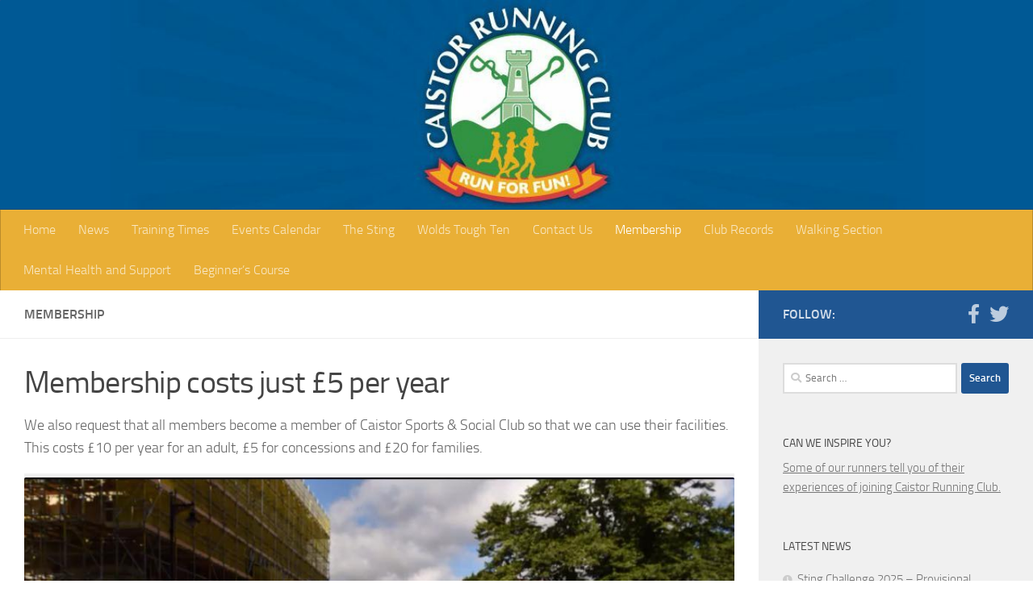

--- FILE ---
content_type: text/html; charset=UTF-8
request_url: https://caistorrunningclub.com/membership/
body_size: 13958
content:
<!DOCTYPE html>
<html class="no-js" lang="en-GB">
<head>
  <meta charset="UTF-8">
  <meta name="viewport" content="width=device-width, initial-scale=1.0">
  <link rel="profile" href="https://gmpg.org/xfn/11" />
  <link rel="pingback" href="https://caistorrunningclub.com/xmlrpc.php">

  <title>Membership &#8211; Caistor Running Club</title>
<meta name='robots' content='max-image-preview:large' />
	<style>img:is([sizes="auto" i], [sizes^="auto," i]) { contain-intrinsic-size: 3000px 1500px }</style>
	<script>document.documentElement.className = document.documentElement.className.replace("no-js","js");</script>
<link rel="alternate" type="application/rss+xml" title="Caistor Running Club &raquo; Feed" href="https://caistorrunningclub.com/feed/" />
<link rel="alternate" type="application/rss+xml" title="Caistor Running Club &raquo; Comments Feed" href="https://caistorrunningclub.com/comments/feed/" />
<script>
window._wpemojiSettings = {"baseUrl":"https:\/\/s.w.org\/images\/core\/emoji\/15.0.3\/72x72\/","ext":".png","svgUrl":"https:\/\/s.w.org\/images\/core\/emoji\/15.0.3\/svg\/","svgExt":".svg","source":{"concatemoji":"https:\/\/caistorrunningclub.com\/wp-includes\/js\/wp-emoji-release.min.js?ver=6.7.4"}};
/*! This file is auto-generated */
!function(i,n){var o,s,e;function c(e){try{var t={supportTests:e,timestamp:(new Date).valueOf()};sessionStorage.setItem(o,JSON.stringify(t))}catch(e){}}function p(e,t,n){e.clearRect(0,0,e.canvas.width,e.canvas.height),e.fillText(t,0,0);var t=new Uint32Array(e.getImageData(0,0,e.canvas.width,e.canvas.height).data),r=(e.clearRect(0,0,e.canvas.width,e.canvas.height),e.fillText(n,0,0),new Uint32Array(e.getImageData(0,0,e.canvas.width,e.canvas.height).data));return t.every(function(e,t){return e===r[t]})}function u(e,t,n){switch(t){case"flag":return n(e,"\ud83c\udff3\ufe0f\u200d\u26a7\ufe0f","\ud83c\udff3\ufe0f\u200b\u26a7\ufe0f")?!1:!n(e,"\ud83c\uddfa\ud83c\uddf3","\ud83c\uddfa\u200b\ud83c\uddf3")&&!n(e,"\ud83c\udff4\udb40\udc67\udb40\udc62\udb40\udc65\udb40\udc6e\udb40\udc67\udb40\udc7f","\ud83c\udff4\u200b\udb40\udc67\u200b\udb40\udc62\u200b\udb40\udc65\u200b\udb40\udc6e\u200b\udb40\udc67\u200b\udb40\udc7f");case"emoji":return!n(e,"\ud83d\udc26\u200d\u2b1b","\ud83d\udc26\u200b\u2b1b")}return!1}function f(e,t,n){var r="undefined"!=typeof WorkerGlobalScope&&self instanceof WorkerGlobalScope?new OffscreenCanvas(300,150):i.createElement("canvas"),a=r.getContext("2d",{willReadFrequently:!0}),o=(a.textBaseline="top",a.font="600 32px Arial",{});return e.forEach(function(e){o[e]=t(a,e,n)}),o}function t(e){var t=i.createElement("script");t.src=e,t.defer=!0,i.head.appendChild(t)}"undefined"!=typeof Promise&&(o="wpEmojiSettingsSupports",s=["flag","emoji"],n.supports={everything:!0,everythingExceptFlag:!0},e=new Promise(function(e){i.addEventListener("DOMContentLoaded",e,{once:!0})}),new Promise(function(t){var n=function(){try{var e=JSON.parse(sessionStorage.getItem(o));if("object"==typeof e&&"number"==typeof e.timestamp&&(new Date).valueOf()<e.timestamp+604800&&"object"==typeof e.supportTests)return e.supportTests}catch(e){}return null}();if(!n){if("undefined"!=typeof Worker&&"undefined"!=typeof OffscreenCanvas&&"undefined"!=typeof URL&&URL.createObjectURL&&"undefined"!=typeof Blob)try{var e="postMessage("+f.toString()+"("+[JSON.stringify(s),u.toString(),p.toString()].join(",")+"));",r=new Blob([e],{type:"text/javascript"}),a=new Worker(URL.createObjectURL(r),{name:"wpTestEmojiSupports"});return void(a.onmessage=function(e){c(n=e.data),a.terminate(),t(n)})}catch(e){}c(n=f(s,u,p))}t(n)}).then(function(e){for(var t in e)n.supports[t]=e[t],n.supports.everything=n.supports.everything&&n.supports[t],"flag"!==t&&(n.supports.everythingExceptFlag=n.supports.everythingExceptFlag&&n.supports[t]);n.supports.everythingExceptFlag=n.supports.everythingExceptFlag&&!n.supports.flag,n.DOMReady=!1,n.readyCallback=function(){n.DOMReady=!0}}).then(function(){return e}).then(function(){var e;n.supports.everything||(n.readyCallback(),(e=n.source||{}).concatemoji?t(e.concatemoji):e.wpemoji&&e.twemoji&&(t(e.twemoji),t(e.wpemoji)))}))}((window,document),window._wpemojiSettings);
</script>
<style id='wp-emoji-styles-inline-css'>

	img.wp-smiley, img.emoji {
		display: inline !important;
		border: none !important;
		box-shadow: none !important;
		height: 1em !important;
		width: 1em !important;
		margin: 0 0.07em !important;
		vertical-align: -0.1em !important;
		background: none !important;
		padding: 0 !important;
	}
</style>
<link rel='stylesheet' id='wp-block-library-css' href='https://caistorrunningclub.com/wp-includes/css/dist/block-library/style.min.css?ver=6.7.4' media='all' />
<style id='classic-theme-styles-inline-css'>
/*! This file is auto-generated */
.wp-block-button__link{color:#fff;background-color:#32373c;border-radius:9999px;box-shadow:none;text-decoration:none;padding:calc(.667em + 2px) calc(1.333em + 2px);font-size:1.125em}.wp-block-file__button{background:#32373c;color:#fff;text-decoration:none}
</style>
<style id='global-styles-inline-css'>
:root{--wp--preset--aspect-ratio--square: 1;--wp--preset--aspect-ratio--4-3: 4/3;--wp--preset--aspect-ratio--3-4: 3/4;--wp--preset--aspect-ratio--3-2: 3/2;--wp--preset--aspect-ratio--2-3: 2/3;--wp--preset--aspect-ratio--16-9: 16/9;--wp--preset--aspect-ratio--9-16: 9/16;--wp--preset--color--black: #000000;--wp--preset--color--cyan-bluish-gray: #abb8c3;--wp--preset--color--white: #ffffff;--wp--preset--color--pale-pink: #f78da7;--wp--preset--color--vivid-red: #cf2e2e;--wp--preset--color--luminous-vivid-orange: #ff6900;--wp--preset--color--luminous-vivid-amber: #fcb900;--wp--preset--color--light-green-cyan: #7bdcb5;--wp--preset--color--vivid-green-cyan: #00d084;--wp--preset--color--pale-cyan-blue: #8ed1fc;--wp--preset--color--vivid-cyan-blue: #0693e3;--wp--preset--color--vivid-purple: #9b51e0;--wp--preset--gradient--vivid-cyan-blue-to-vivid-purple: linear-gradient(135deg,rgba(6,147,227,1) 0%,rgb(155,81,224) 100%);--wp--preset--gradient--light-green-cyan-to-vivid-green-cyan: linear-gradient(135deg,rgb(122,220,180) 0%,rgb(0,208,130) 100%);--wp--preset--gradient--luminous-vivid-amber-to-luminous-vivid-orange: linear-gradient(135deg,rgba(252,185,0,1) 0%,rgba(255,105,0,1) 100%);--wp--preset--gradient--luminous-vivid-orange-to-vivid-red: linear-gradient(135deg,rgba(255,105,0,1) 0%,rgb(207,46,46) 100%);--wp--preset--gradient--very-light-gray-to-cyan-bluish-gray: linear-gradient(135deg,rgb(238,238,238) 0%,rgb(169,184,195) 100%);--wp--preset--gradient--cool-to-warm-spectrum: linear-gradient(135deg,rgb(74,234,220) 0%,rgb(151,120,209) 20%,rgb(207,42,186) 40%,rgb(238,44,130) 60%,rgb(251,105,98) 80%,rgb(254,248,76) 100%);--wp--preset--gradient--blush-light-purple: linear-gradient(135deg,rgb(255,206,236) 0%,rgb(152,150,240) 100%);--wp--preset--gradient--blush-bordeaux: linear-gradient(135deg,rgb(254,205,165) 0%,rgb(254,45,45) 50%,rgb(107,0,62) 100%);--wp--preset--gradient--luminous-dusk: linear-gradient(135deg,rgb(255,203,112) 0%,rgb(199,81,192) 50%,rgb(65,88,208) 100%);--wp--preset--gradient--pale-ocean: linear-gradient(135deg,rgb(255,245,203) 0%,rgb(182,227,212) 50%,rgb(51,167,181) 100%);--wp--preset--gradient--electric-grass: linear-gradient(135deg,rgb(202,248,128) 0%,rgb(113,206,126) 100%);--wp--preset--gradient--midnight: linear-gradient(135deg,rgb(2,3,129) 0%,rgb(40,116,252) 100%);--wp--preset--font-size--small: 13px;--wp--preset--font-size--medium: 20px;--wp--preset--font-size--large: 36px;--wp--preset--font-size--x-large: 42px;--wp--preset--spacing--20: 0.44rem;--wp--preset--spacing--30: 0.67rem;--wp--preset--spacing--40: 1rem;--wp--preset--spacing--50: 1.5rem;--wp--preset--spacing--60: 2.25rem;--wp--preset--spacing--70: 3.38rem;--wp--preset--spacing--80: 5.06rem;--wp--preset--shadow--natural: 6px 6px 9px rgba(0, 0, 0, 0.2);--wp--preset--shadow--deep: 12px 12px 50px rgba(0, 0, 0, 0.4);--wp--preset--shadow--sharp: 6px 6px 0px rgba(0, 0, 0, 0.2);--wp--preset--shadow--outlined: 6px 6px 0px -3px rgba(255, 255, 255, 1), 6px 6px rgba(0, 0, 0, 1);--wp--preset--shadow--crisp: 6px 6px 0px rgba(0, 0, 0, 1);}:where(.is-layout-flex){gap: 0.5em;}:where(.is-layout-grid){gap: 0.5em;}body .is-layout-flex{display: flex;}.is-layout-flex{flex-wrap: wrap;align-items: center;}.is-layout-flex > :is(*, div){margin: 0;}body .is-layout-grid{display: grid;}.is-layout-grid > :is(*, div){margin: 0;}:where(.wp-block-columns.is-layout-flex){gap: 2em;}:where(.wp-block-columns.is-layout-grid){gap: 2em;}:where(.wp-block-post-template.is-layout-flex){gap: 1.25em;}:where(.wp-block-post-template.is-layout-grid){gap: 1.25em;}.has-black-color{color: var(--wp--preset--color--black) !important;}.has-cyan-bluish-gray-color{color: var(--wp--preset--color--cyan-bluish-gray) !important;}.has-white-color{color: var(--wp--preset--color--white) !important;}.has-pale-pink-color{color: var(--wp--preset--color--pale-pink) !important;}.has-vivid-red-color{color: var(--wp--preset--color--vivid-red) !important;}.has-luminous-vivid-orange-color{color: var(--wp--preset--color--luminous-vivid-orange) !important;}.has-luminous-vivid-amber-color{color: var(--wp--preset--color--luminous-vivid-amber) !important;}.has-light-green-cyan-color{color: var(--wp--preset--color--light-green-cyan) !important;}.has-vivid-green-cyan-color{color: var(--wp--preset--color--vivid-green-cyan) !important;}.has-pale-cyan-blue-color{color: var(--wp--preset--color--pale-cyan-blue) !important;}.has-vivid-cyan-blue-color{color: var(--wp--preset--color--vivid-cyan-blue) !important;}.has-vivid-purple-color{color: var(--wp--preset--color--vivid-purple) !important;}.has-black-background-color{background-color: var(--wp--preset--color--black) !important;}.has-cyan-bluish-gray-background-color{background-color: var(--wp--preset--color--cyan-bluish-gray) !important;}.has-white-background-color{background-color: var(--wp--preset--color--white) !important;}.has-pale-pink-background-color{background-color: var(--wp--preset--color--pale-pink) !important;}.has-vivid-red-background-color{background-color: var(--wp--preset--color--vivid-red) !important;}.has-luminous-vivid-orange-background-color{background-color: var(--wp--preset--color--luminous-vivid-orange) !important;}.has-luminous-vivid-amber-background-color{background-color: var(--wp--preset--color--luminous-vivid-amber) !important;}.has-light-green-cyan-background-color{background-color: var(--wp--preset--color--light-green-cyan) !important;}.has-vivid-green-cyan-background-color{background-color: var(--wp--preset--color--vivid-green-cyan) !important;}.has-pale-cyan-blue-background-color{background-color: var(--wp--preset--color--pale-cyan-blue) !important;}.has-vivid-cyan-blue-background-color{background-color: var(--wp--preset--color--vivid-cyan-blue) !important;}.has-vivid-purple-background-color{background-color: var(--wp--preset--color--vivid-purple) !important;}.has-black-border-color{border-color: var(--wp--preset--color--black) !important;}.has-cyan-bluish-gray-border-color{border-color: var(--wp--preset--color--cyan-bluish-gray) !important;}.has-white-border-color{border-color: var(--wp--preset--color--white) !important;}.has-pale-pink-border-color{border-color: var(--wp--preset--color--pale-pink) !important;}.has-vivid-red-border-color{border-color: var(--wp--preset--color--vivid-red) !important;}.has-luminous-vivid-orange-border-color{border-color: var(--wp--preset--color--luminous-vivid-orange) !important;}.has-luminous-vivid-amber-border-color{border-color: var(--wp--preset--color--luminous-vivid-amber) !important;}.has-light-green-cyan-border-color{border-color: var(--wp--preset--color--light-green-cyan) !important;}.has-vivid-green-cyan-border-color{border-color: var(--wp--preset--color--vivid-green-cyan) !important;}.has-pale-cyan-blue-border-color{border-color: var(--wp--preset--color--pale-cyan-blue) !important;}.has-vivid-cyan-blue-border-color{border-color: var(--wp--preset--color--vivid-cyan-blue) !important;}.has-vivid-purple-border-color{border-color: var(--wp--preset--color--vivid-purple) !important;}.has-vivid-cyan-blue-to-vivid-purple-gradient-background{background: var(--wp--preset--gradient--vivid-cyan-blue-to-vivid-purple) !important;}.has-light-green-cyan-to-vivid-green-cyan-gradient-background{background: var(--wp--preset--gradient--light-green-cyan-to-vivid-green-cyan) !important;}.has-luminous-vivid-amber-to-luminous-vivid-orange-gradient-background{background: var(--wp--preset--gradient--luminous-vivid-amber-to-luminous-vivid-orange) !important;}.has-luminous-vivid-orange-to-vivid-red-gradient-background{background: var(--wp--preset--gradient--luminous-vivid-orange-to-vivid-red) !important;}.has-very-light-gray-to-cyan-bluish-gray-gradient-background{background: var(--wp--preset--gradient--very-light-gray-to-cyan-bluish-gray) !important;}.has-cool-to-warm-spectrum-gradient-background{background: var(--wp--preset--gradient--cool-to-warm-spectrum) !important;}.has-blush-light-purple-gradient-background{background: var(--wp--preset--gradient--blush-light-purple) !important;}.has-blush-bordeaux-gradient-background{background: var(--wp--preset--gradient--blush-bordeaux) !important;}.has-luminous-dusk-gradient-background{background: var(--wp--preset--gradient--luminous-dusk) !important;}.has-pale-ocean-gradient-background{background: var(--wp--preset--gradient--pale-ocean) !important;}.has-electric-grass-gradient-background{background: var(--wp--preset--gradient--electric-grass) !important;}.has-midnight-gradient-background{background: var(--wp--preset--gradient--midnight) !important;}.has-small-font-size{font-size: var(--wp--preset--font-size--small) !important;}.has-medium-font-size{font-size: var(--wp--preset--font-size--medium) !important;}.has-large-font-size{font-size: var(--wp--preset--font-size--large) !important;}.has-x-large-font-size{font-size: var(--wp--preset--font-size--x-large) !important;}
:where(.wp-block-post-template.is-layout-flex){gap: 1.25em;}:where(.wp-block-post-template.is-layout-grid){gap: 1.25em;}
:where(.wp-block-columns.is-layout-flex){gap: 2em;}:where(.wp-block-columns.is-layout-grid){gap: 2em;}
:root :where(.wp-block-pullquote){font-size: 1.5em;line-height: 1.6;}
</style>
<link rel='stylesheet' id='hueman-main-style-css' href='https://caistorrunningclub.com/wp-content/themes/hueman/assets/front/css/main.min.css?ver=3.7.20' media='all' />
<style id='hueman-main-style-inline-css'>
body { font-size:1.00rem; }@media only screen and (min-width: 720px) {
        .nav > li { font-size:1.00rem; }
      }::selection { background-color: #205692; }
::-moz-selection { background-color: #205692; }a,a>span.hu-external::after,.themeform label .required,#flexslider-featured .flex-direction-nav .flex-next:hover,#flexslider-featured .flex-direction-nav .flex-prev:hover,.post-hover:hover .post-title a,.post-title a:hover,.sidebar.s1 .post-nav li a:hover i,.content .post-nav li a:hover i,.post-related a:hover,.sidebar.s1 .widget_rss ul li a,#footer .widget_rss ul li a,.sidebar.s1 .widget_calendar a,#footer .widget_calendar a,.sidebar.s1 .alx-tab .tab-item-category a,.sidebar.s1 .alx-posts .post-item-category a,.sidebar.s1 .alx-tab li:hover .tab-item-title a,.sidebar.s1 .alx-tab li:hover .tab-item-comment a,.sidebar.s1 .alx-posts li:hover .post-item-title a,#footer .alx-tab .tab-item-category a,#footer .alx-posts .post-item-category a,#footer .alx-tab li:hover .tab-item-title a,#footer .alx-tab li:hover .tab-item-comment a,#footer .alx-posts li:hover .post-item-title a,.comment-tabs li.active a,.comment-awaiting-moderation,.child-menu a:hover,.child-menu .current_page_item > a,.wp-pagenavi a{ color: #205692; }input[type="submit"],.themeform button[type="submit"],.sidebar.s1 .sidebar-top,.sidebar.s1 .sidebar-toggle,#flexslider-featured .flex-control-nav li a.flex-active,.post-tags a:hover,.sidebar.s1 .widget_calendar caption,#footer .widget_calendar caption,.author-bio .bio-avatar:after,.commentlist li.bypostauthor > .comment-body:after,.commentlist li.comment-author-admin > .comment-body:after{ background-color: #205692; }.post-format .format-container { border-color: #205692; }.sidebar.s1 .alx-tabs-nav li.active a,#footer .alx-tabs-nav li.active a,.comment-tabs li.active a,.wp-pagenavi a:hover,.wp-pagenavi a:active,.wp-pagenavi span.current{ border-bottom-color: #205692!important; }.sidebar.s2 .post-nav li a:hover i,
.sidebar.s2 .widget_rss ul li a,
.sidebar.s2 .widget_calendar a,
.sidebar.s2 .alx-tab .tab-item-category a,
.sidebar.s2 .alx-posts .post-item-category a,
.sidebar.s2 .alx-tab li:hover .tab-item-title a,
.sidebar.s2 .alx-tab li:hover .tab-item-comment a,
.sidebar.s2 .alx-posts li:hover .post-item-title a { color: #4d924a; }
.sidebar.s2 .sidebar-top,.sidebar.s2 .sidebar-toggle,.post-comments,.jp-play-bar,.jp-volume-bar-value,.sidebar.s2 .widget_calendar caption{ background-color: #4d924a; }.sidebar.s2 .alx-tabs-nav li.active a { border-bottom-color: #4d924a; }
.post-comments::before { border-right-color: #4d924a; }
      .search-expand,
              #nav-topbar.nav-container { background-color: #205692}@media only screen and (min-width: 720px) {
                #nav-topbar .nav ul { background-color: #205692; }
              }.is-scrolled #header .nav-container.desktop-sticky,
              .is-scrolled #header .search-expand { background-color: #205692; background-color: rgba(32,86,146,0.90) }.is-scrolled .topbar-transparent #nav-topbar.desktop-sticky .nav ul { background-color: #205692; background-color: rgba(32,86,146,0.95) }#header { background-color: #205692; }
@media only screen and (min-width: 720px) {
  #nav-header .nav ul { background-color: #205692; }
}
        #header #nav-mobile { background-color: #33363b; }.is-scrolled #header #nav-mobile { background-color: #33363b; background-color: rgba(51,54,59,0.90) }#nav-header.nav-container, #main-header-search .search-expand { background-color: #e9af36; }
@media only screen and (min-width: 720px) {
  #nav-header .nav ul { background-color: #e9af36; }
}
        .site-title a img { max-height: 250px; }img { -webkit-border-radius: 2px; border-radius: 2px; }body { background-color: #ffffff; }
</style>
<link rel='stylesheet' id='hueman-font-awesome-css' href='https://caistorrunningclub.com/wp-content/themes/hueman/assets/front/css/font-awesome.min.css?ver=3.7.20' media='all' />
<script id="nb-jquery" src="https://caistorrunningclub.com/wp-includes/js/jquery/jquery.min.js?ver=3.7.1" id="jquery-core-js"></script>
<script src="https://caistorrunningclub.com/wp-includes/js/jquery/jquery-migrate.min.js?ver=3.4.1" id="jquery-migrate-js"></script>
<link rel="https://api.w.org/" href="https://caistorrunningclub.com/wp-json/" /><link rel="alternate" title="JSON" type="application/json" href="https://caistorrunningclub.com/wp-json/wp/v2/pages/14" /><link rel="EditURI" type="application/rsd+xml" title="RSD" href="https://caistorrunningclub.com/xmlrpc.php?rsd" />
<meta name="generator" content="WordPress 6.7.4" />
<link rel="canonical" href="https://caistorrunningclub.com/membership/" />
<link rel='shortlink' href='https://caistorrunningclub.com/?p=14' />
<link rel="alternate" title="oEmbed (JSON)" type="application/json+oembed" href="https://caistorrunningclub.com/wp-json/oembed/1.0/embed?url=https%3A%2F%2Fcaistorrunningclub.com%2Fmembership%2F" />
<link rel="alternate" title="oEmbed (XML)" type="text/xml+oembed" href="https://caistorrunningclub.com/wp-json/oembed/1.0/embed?url=https%3A%2F%2Fcaistorrunningclub.com%2Fmembership%2F&#038;format=xml" />
    <link rel="preload" as="font" type="font/woff2" href="https://caistorrunningclub.com/wp-content/themes/hueman/assets/front/webfonts/fa-brands-400.woff2?v=5.15.2" crossorigin="anonymous"/>
    <link rel="preload" as="font" type="font/woff2" href="https://caistorrunningclub.com/wp-content/themes/hueman/assets/front/webfonts/fa-regular-400.woff2?v=5.15.2" crossorigin="anonymous"/>
    <link rel="preload" as="font" type="font/woff2" href="https://caistorrunningclub.com/wp-content/themes/hueman/assets/front/webfonts/fa-solid-900.woff2?v=5.15.2" crossorigin="anonymous"/>
  <link rel="preload" as="font" type="font/woff" href="https://caistorrunningclub.com/wp-content/themes/hueman/assets/front/fonts/titillium-light-webfont.woff" crossorigin="anonymous"/>
<link rel="preload" as="font" type="font/woff" href="https://caistorrunningclub.com/wp-content/themes/hueman/assets/front/fonts/titillium-lightitalic-webfont.woff" crossorigin="anonymous"/>
<link rel="preload" as="font" type="font/woff" href="https://caistorrunningclub.com/wp-content/themes/hueman/assets/front/fonts/titillium-regular-webfont.woff" crossorigin="anonymous"/>
<link rel="preload" as="font" type="font/woff" href="https://caistorrunningclub.com/wp-content/themes/hueman/assets/front/fonts/titillium-regularitalic-webfont.woff" crossorigin="anonymous"/>
<link rel="preload" as="font" type="font/woff" href="https://caistorrunningclub.com/wp-content/themes/hueman/assets/front/fonts/titillium-semibold-webfont.woff" crossorigin="anonymous"/>
<style>
  /*  base : fonts
/* ------------------------------------ */
body { font-family: "Titillium", Arial, sans-serif; }
@font-face {
  font-family: 'Titillium';
  src: url('https://caistorrunningclub.com/wp-content/themes/hueman/assets/front/fonts/titillium-light-webfont.eot');
  src: url('https://caistorrunningclub.com/wp-content/themes/hueman/assets/front/fonts/titillium-light-webfont.svg#titillium-light-webfont') format('svg'),
     url('https://caistorrunningclub.com/wp-content/themes/hueman/assets/front/fonts/titillium-light-webfont.eot?#iefix') format('embedded-opentype'),
     url('https://caistorrunningclub.com/wp-content/themes/hueman/assets/front/fonts/titillium-light-webfont.woff') format('woff'),
     url('https://caistorrunningclub.com/wp-content/themes/hueman/assets/front/fonts/titillium-light-webfont.ttf') format('truetype');
  font-weight: 300;
  font-style: normal;
}
@font-face {
  font-family: 'Titillium';
  src: url('https://caistorrunningclub.com/wp-content/themes/hueman/assets/front/fonts/titillium-lightitalic-webfont.eot');
  src: url('https://caistorrunningclub.com/wp-content/themes/hueman/assets/front/fonts/titillium-lightitalic-webfont.svg#titillium-lightitalic-webfont') format('svg'),
     url('https://caistorrunningclub.com/wp-content/themes/hueman/assets/front/fonts/titillium-lightitalic-webfont.eot?#iefix') format('embedded-opentype'),
     url('https://caistorrunningclub.com/wp-content/themes/hueman/assets/front/fonts/titillium-lightitalic-webfont.woff') format('woff'),
     url('https://caistorrunningclub.com/wp-content/themes/hueman/assets/front/fonts/titillium-lightitalic-webfont.ttf') format('truetype');
  font-weight: 300;
  font-style: italic;
}
@font-face {
  font-family: 'Titillium';
  src: url('https://caistorrunningclub.com/wp-content/themes/hueman/assets/front/fonts/titillium-regular-webfont.eot');
  src: url('https://caistorrunningclub.com/wp-content/themes/hueman/assets/front/fonts/titillium-regular-webfont.svg#titillium-regular-webfont') format('svg'),
     url('https://caistorrunningclub.com/wp-content/themes/hueman/assets/front/fonts/titillium-regular-webfont.eot?#iefix') format('embedded-opentype'),
     url('https://caistorrunningclub.com/wp-content/themes/hueman/assets/front/fonts/titillium-regular-webfont.woff') format('woff'),
     url('https://caistorrunningclub.com/wp-content/themes/hueman/assets/front/fonts/titillium-regular-webfont.ttf') format('truetype');
  font-weight: 400;
  font-style: normal;
}
@font-face {
  font-family: 'Titillium';
  src: url('https://caistorrunningclub.com/wp-content/themes/hueman/assets/front/fonts/titillium-regularitalic-webfont.eot');
  src: url('https://caistorrunningclub.com/wp-content/themes/hueman/assets/front/fonts/titillium-regularitalic-webfont.svg#titillium-regular-webfont') format('svg'),
     url('https://caistorrunningclub.com/wp-content/themes/hueman/assets/front/fonts/titillium-regularitalic-webfont.eot?#iefix') format('embedded-opentype'),
     url('https://caistorrunningclub.com/wp-content/themes/hueman/assets/front/fonts/titillium-regularitalic-webfont.woff') format('woff'),
     url('https://caistorrunningclub.com/wp-content/themes/hueman/assets/front/fonts/titillium-regularitalic-webfont.ttf') format('truetype');
  font-weight: 400;
  font-style: italic;
}
@font-face {
    font-family: 'Titillium';
    src: url('https://caistorrunningclub.com/wp-content/themes/hueman/assets/front/fonts/titillium-semibold-webfont.eot');
    src: url('https://caistorrunningclub.com/wp-content/themes/hueman/assets/front/fonts/titillium-semibold-webfont.svg#titillium-semibold-webfont') format('svg'),
         url('https://caistorrunningclub.com/wp-content/themes/hueman/assets/front/fonts/titillium-semibold-webfont.eot?#iefix') format('embedded-opentype'),
         url('https://caistorrunningclub.com/wp-content/themes/hueman/assets/front/fonts/titillium-semibold-webfont.woff') format('woff'),
         url('https://caistorrunningclub.com/wp-content/themes/hueman/assets/front/fonts/titillium-semibold-webfont.ttf') format('truetype');
  font-weight: 600;
  font-style: normal;
}
</style>
  <!--[if lt IE 9]>
<script src="https://caistorrunningclub.com/wp-content/themes/hueman/assets/front/js/ie/html5shiv-printshiv.min.js"></script>
<script src="https://caistorrunningclub.com/wp-content/themes/hueman/assets/front/js/ie/selectivizr.js"></script>
<![endif]-->
<link rel="icon" href="https://caistorrunningclub.com/wp-content/uploads/2017/01/cropped-cropped-header-main-3-150x150.jpg" sizes="32x32" />
<link rel="icon" href="https://caistorrunningclub.com/wp-content/uploads/2017/01/cropped-cropped-header-main-3-300x300.jpg" sizes="192x192" />
<link rel="apple-touch-icon" href="https://caistorrunningclub.com/wp-content/uploads/2017/01/cropped-cropped-header-main-3-300x300.jpg" />
<meta name="msapplication-TileImage" content="https://caistorrunningclub.com/wp-content/uploads/2017/01/cropped-cropped-header-main-3-300x300.jpg" />
</head>

<body data-rsssl=1 class="nb-3-3-8 nimble-no-local-data-skp__post_page_14 nimble-no-group-site-tmpl-skp__all_page page-template-default page page-id-14 wp-custom-logo wp-embed-responsive sek-hide-rc-badge col-2cl boxed header-desktop-sticky header-mobile-sticky hueman-3-7-20 chrome">
<div id="wrapper">
  <a class="screen-reader-text skip-link" href="#content">Skip to content</a>
  
  <header id="header" class="main-menu-mobile-on one-mobile-menu main_menu header-ads-desktop  topbar-transparent has-header-img">
        <nav class="nav-container group mobile-menu mobile-sticky " id="nav-mobile" data-menu-id="header-1">
  <div class="mobile-title-logo-in-header"><p class="site-title">                  <a class="custom-logo-link" href="https://caistorrunningclub.com/" rel="home" title="Caistor Running Club | Home page"><img src="https://caistorrunningclub.com/wp-content/uploads/2017/01/cropped-cropped-header-main-4.jpg" alt="Caistor Running Club" width="1200" height="243"/></a>                </p></div>
        
                    <!-- <div class="ham__navbar-toggler collapsed" aria-expanded="false">
          <div class="ham__navbar-span-wrapper">
            <span class="ham-toggler-menu__span"></span>
          </div>
        </div> -->
        <button class="ham__navbar-toggler-two collapsed" title="Menu" aria-expanded="false">
          <span class="ham__navbar-span-wrapper">
            <span class="line line-1"></span>
            <span class="line line-2"></span>
            <span class="line line-3"></span>
          </span>
        </button>
            
      <div class="nav-text"></div>
      <div class="nav-wrap container">
                  <ul class="nav container-inner group mobile-search">
                            <li>
                  <form role="search" method="get" class="search-form" action="https://caistorrunningclub.com/">
				<label>
					<span class="screen-reader-text">Search for:</span>
					<input type="search" class="search-field" placeholder="Search &hellip;" value="" name="s" />
				</label>
				<input type="submit" class="search-submit" value="Search" />
			</form>                </li>
                      </ul>
                <ul id="menu-main" class="nav container-inner group"><li id="menu-item-39" class="menu-item menu-item-type-post_type menu-item-object-page menu-item-home menu-item-39"><a href="https://caistorrunningclub.com/">Home</a></li>
<li id="menu-item-33" class="menu-item menu-item-type-taxonomy menu-item-object-category menu-item-33"><a href="https://caistorrunningclub.com/category/news/">News</a></li>
<li id="menu-item-34" class="menu-item menu-item-type-post_type menu-item-object-page menu-item-34"><a href="https://caistorrunningclub.com/training-times/">Training Times</a></li>
<li id="menu-item-35" class="menu-item menu-item-type-post_type menu-item-object-page menu-item-35"><a href="https://caistorrunningclub.com/events/">Events Calendar</a></li>
<li id="menu-item-51" class="menu-item menu-item-type-taxonomy menu-item-object-category menu-item-51"><a href="https://caistorrunningclub.com/category/thesting/">The Sting</a></li>
<li id="menu-item-231" class="menu-item menu-item-type-taxonomy menu-item-object-category menu-item-231"><a href="https://caistorrunningclub.com/category/lincolnshire-wolds-tough-ten/">Wolds Tough Ten</a></li>
<li id="menu-item-36" class="menu-item menu-item-type-post_type menu-item-object-page menu-item-36"><a href="https://caistorrunningclub.com/contact/">Contact Us</a></li>
<li id="menu-item-38" class="menu-item menu-item-type-post_type menu-item-object-page current-menu-item page_item page-item-14 current_page_item menu-item-38"><a href="https://caistorrunningclub.com/membership/" aria-current="page">Membership</a></li>
<li id="menu-item-313" class="menu-item menu-item-type-post_type menu-item-object-page menu-item-313"><a href="https://caistorrunningclub.com/club-records/">Club Records</a></li>
<li id="menu-item-366" class="menu-item menu-item-type-post_type menu-item-object-page menu-item-366"><a href="https://caistorrunningclub.com/walking-section/">Walking Section</a></li>
<li id="menu-item-1142" class="menu-item menu-item-type-post_type menu-item-object-page menu-item-1142"><a href="https://caistorrunningclub.com/mentalhealth/">Mental Health and Support</a></li>
<li id="menu-item-1078" class="menu-item menu-item-type-post_type menu-item-object-page menu-item-1078"><a href="https://caistorrunningclub.com/beginners/">Beginner&#8217;s Course</a></li>
</ul>      </div>
</nav><!--/#nav-topbar-->  
  
  <div class="container group">
        <div class="container-inner">

                <div id="header-image-wrap">
              <div class="group hu-pad central-header-zone">
                                                          <div id="header-widgets">
                                                </div><!--/#header-ads-->
                                </div>

              <a href="https://caistorrunningclub.com/" rel="home"><img src="https://caistorrunningclub.com/wp-content/uploads/2017/01/cropped-cropped-header-main-4-1.jpg" width="1198" height="243" alt="" class="new-site-image" srcset="https://caistorrunningclub.com/wp-content/uploads/2017/01/cropped-cropped-header-main-4-1.jpg 1198w, https://caistorrunningclub.com/wp-content/uploads/2017/01/cropped-cropped-header-main-4-1-720x146.jpg 720w, https://caistorrunningclub.com/wp-content/uploads/2017/01/cropped-cropped-header-main-4-1-1024x208.jpg 1024w, https://caistorrunningclub.com/wp-content/uploads/2017/01/cropped-cropped-header-main-4-1-768x156.jpg 768w" sizes="(max-width: 1198px) 100vw, 1198px" decoding="async" fetchpriority="high" /></a>          </div>
      
                <nav class="nav-container group desktop-menu " id="nav-header" data-menu-id="header-2">
    <div class="nav-text"><!-- put your mobile menu text here --></div>

  <div class="nav-wrap container">
        <ul id="menu-main-1" class="nav container-inner group"><li class="menu-item menu-item-type-post_type menu-item-object-page menu-item-home menu-item-39"><a href="https://caistorrunningclub.com/">Home</a></li>
<li class="menu-item menu-item-type-taxonomy menu-item-object-category menu-item-33"><a href="https://caistorrunningclub.com/category/news/">News</a></li>
<li class="menu-item menu-item-type-post_type menu-item-object-page menu-item-34"><a href="https://caistorrunningclub.com/training-times/">Training Times</a></li>
<li class="menu-item menu-item-type-post_type menu-item-object-page menu-item-35"><a href="https://caistorrunningclub.com/events/">Events Calendar</a></li>
<li class="menu-item menu-item-type-taxonomy menu-item-object-category menu-item-51"><a href="https://caistorrunningclub.com/category/thesting/">The Sting</a></li>
<li class="menu-item menu-item-type-taxonomy menu-item-object-category menu-item-231"><a href="https://caistorrunningclub.com/category/lincolnshire-wolds-tough-ten/">Wolds Tough Ten</a></li>
<li class="menu-item menu-item-type-post_type menu-item-object-page menu-item-36"><a href="https://caistorrunningclub.com/contact/">Contact Us</a></li>
<li class="menu-item menu-item-type-post_type menu-item-object-page current-menu-item page_item page-item-14 current_page_item menu-item-38"><a href="https://caistorrunningclub.com/membership/" aria-current="page">Membership</a></li>
<li class="menu-item menu-item-type-post_type menu-item-object-page menu-item-313"><a href="https://caistorrunningclub.com/club-records/">Club Records</a></li>
<li class="menu-item menu-item-type-post_type menu-item-object-page menu-item-366"><a href="https://caistorrunningclub.com/walking-section/">Walking Section</a></li>
<li class="menu-item menu-item-type-post_type menu-item-object-page menu-item-1142"><a href="https://caistorrunningclub.com/mentalhealth/">Mental Health and Support</a></li>
<li class="menu-item menu-item-type-post_type menu-item-object-page menu-item-1078"><a href="https://caistorrunningclub.com/beginners/">Beginner&#8217;s Course</a></li>
</ul>  </div>
</nav><!--/#nav-header-->      
    </div><!--/.container-inner-->
      </div><!--/.container-->

</header><!--/#header-->
  
  <div class="container" id="page">
    <div class="container-inner">
            <div class="main">
        <div class="main-inner group">
          
              <main class="content" id="content">
              <div class="page-title hu-pad group">
          	    		<h1>Membership</h1>
    	
    </div><!--/.page-title-->
          <div class="hu-pad group">
            
  <article class="group post-14 page type-page status-publish hentry">

    
    <div class="entry themeform">
      <h2>Membership costs just £5 per year</h2>
<p>We also request that all members become a member of Caistor Sports &amp; Social Club so that we can use their facilities. This costs £10 per year for an adult, £5 for concessions and £20 for families.</p><div id="attachment_77" style="width: 970px" class="wp-caption aligncenter"><img decoding="async" aria-describedby="caption-attachment-77" class="wp-image-77 size-full" src="https://caistorrunningclub.com/wp-content/uploads/2017/02/13892013_10157310739630061_2121984219211870494_n.jpg" alt="Team CRC at the inaugural GY10k 2016" width="960" height="720" srcset="https://caistorrunningclub.com/wp-content/uploads/2017/02/13892013_10157310739630061_2121984219211870494_n.jpg 960w, https://caistorrunningclub.com/wp-content/uploads/2017/02/13892013_10157310739630061_2121984219211870494_n-453x340.jpg 453w, https://caistorrunningclub.com/wp-content/uploads/2017/02/13892013_10157310739630061_2121984219211870494_n-768x576.jpg 768w" sizes="(max-width: 960px) 100vw, 960px" /><p id="caption-attachment-77" class="wp-caption-text">Team CRC at the inaugural GY10k 2016</p></div><h3>Membership Form</h3>
<p>If you would like to join the club then please download the membership form by using the link below, fill it in and email it to: <a href="mailto:caistorrunningclub.membership@gmail.com">caistorrunningclub.membership@gmail.com</a> or bring it to a club night with your payment.</p>
<ul>
<li><a href="https://caistorrunningclub.com/wp-content/uploads/2025/12/CRC-Membership-Form-2026.pdf">CRC Adult Membership Form 2026</a></li>
</ul>
<p>You are welcome to come along to a few club nights before deciding whether to join.</p>
<h1 class="header-text">Children</h1>
<p>Sorry, children under 18 cannot become members of Caistor Running Club, although children can run as guests and they must be accompanied on club runs, either by their parent/guardian or with adults who have agreed to accompany the child and who are nominated in advance by their parent/guardian. One such adult can be responsible for a maximum of two children.</p>
<h1>Testimonials</h1>
<p>We are very proud of the progress our members have made. Virtually all our members, particularly the beginners and intermediates, have made significant progress in terms of distances they can run and their speed. Here are some of the things our members have said about the club.</p>
<blockquote><p>&#8220;Ok, well I joined the beginners course last March in order to get fitter, lose weight and meet a few people at the same time. Quite a few things have happened that I never ever imagined would. Firstly, that I am ENJOYING running on a weekly basis! Secondly, that I have competed in actual running races, both 5k and 10k and have run my furthest ever distance of 11.5 miles too ( and managed a cheeky course record on the Brigg 10k MC ! ) Thirdly, that I would have eaten so much cake and not felt guilty about it !! And fourth, and most importantly, that I would have met such a fantastic group of people who I can now call my friends and who quite honestly, have helped make the last 12 months such brilliant fun. Joining CRC was absolutely THE highlight of my year and I can&#8217;t wait to continue on this journey. &#8221; &#8211; <strong>Jayne</strong></p>
<p>&#8220;I came along to the Beginners Course in March with a group of famly and friends and ran for a minute and before I knew it, time had flown by and the course had come to an end and I could run for 30 minutes without stopping. So where am I now? I have run a Half Marathon in September and have taken part in several 10k races, as well as most Saturdays running in our local Parkrun. As well as this I have gained more friends through running with CRC. For anyone who may feel shy or nervous about joining a running club there is really no need. Caistor Running Club is the friendliest and most welcoming bunch of runners you could hope to meet. &#8221; &#8211; <strong>Chris</strong></p>
<p>&#8220;I didn&#8217;t think I could run. Seriously. But somehow (probably in the pub) I was gently persuaded (nagged!) by my friend to sign up for the CRC 8 week starter course. She insisted, “anyone can run.” Everyone was really friendly and welcoming and I knew I was truly part of the Caistor Running Club family at week 4 when my cakes met with approval! I was told at that point that I could have the certificate whether I completed the running or not! With encouragement and support from members, I not only completed the course, but ran two 5k races last year, regularly took part in Cleethorpes parkrun and ran the inaugural Skegness 10k in November. I am now a firm believer that anyone can run and would encourage people to give it a go. We run for fun. And cake. And wine. Come on – you know you’re tempted!&#8221; &#8211; <strong>Cheryl</strong></p>
<p>&#8220;My name is Paul and CRC made me an addict. I&#8217;m now addicted to running and cake. Oh yeah, I&#8217;m going to run a half marathon this year. Not bad saying I couldn&#8217;t run around the cricket pitch last March.&#8221; &#8211; <strong>Paul</strong></p>
<p>&#8220;I joined Caistor Running Club in 2012 as the rest of my family had started running so I thought I certainly cannot beat them but may as well join them! I plucked up the courage to join the club on a Tuesday evenings, Thursdays and Saturdays were well beyond my capabilities, or so I thought. Running around the cricket field twice was enough for me to start with. Three years on not only have I made some wonderful friends but with the encouragement of the club have achieved great things, from 5k’s, 10k’s, half marathons and finally Chester Marathon in October 2014, something I never dreamt of achieving! &#8221; &#8211; <strong>Jill</strong></p>
<p class="bodytext tes">&#8220;I have always played team sports and viewed running as a solitary activity which was only necessary to keep fit.  I could not have been more wrong! I thoroughly enjoy running with the club.  The camaraderie is great, the enthusiasm is infectious. A pint of Guinness tastes so much better after a good run and in the company of great friends.&#8221; &#8211; <strong>Andy</strong></p>
<p class="bodytext tes">&#8220;I started at the beginning having trouble to run half a mile but ended up doing the Great North Run in Sept in 2hrs 36mins and have dropped a dress size and feel great. This year I&#8217;m doing a few 5 &amp; 10k races and even triathlons for fun!&#8221; &#8211; <strong>Jenni</strong></p>
<p class="bodytext tes">&#8220;Before joining Caistor Running Club in May 2011, I&#8217;d been running for about a year.   Whilst I was slowly improving, I was becoming stuck in a rut running the same couple of roads.  Since joining the club however my running has significantly improved in terms of both my speed and the distances covered.  I&#8217;ve been shown many different running routes in and around Caistor and further afield.  But most importantly it has introduced me to some great new friends and made running a pleasure which I look forward to.&#8221; &#8211; <strong>Graeme</strong></p>
</blockquote>
      <nav class="pagination group">
              </nav><!--/.pagination-->
      <div class="clear"></div>
    </div><!--/.entry-->

  </article>

  
          </div><!--/.hu-pad-->
            </main><!--/.content-->
          

	<div class="sidebar s1 collapsed" data-position="right" data-layout="col-2cl" data-sb-id="s1">

		<button class="sidebar-toggle" title="Expand Sidebar"><i class="fas sidebar-toggle-arrows"></i></button>

		<div class="sidebar-content">

			           			<div class="sidebar-top group">
                        <p>Follow:</p>                    <ul class="social-links"><li><a rel="nofollow noopener noreferrer" class="social-tooltip"  title="Follow us on Facebook-official" aria-label="Follow us on Facebook-official" href="https://www.facebook.com/groups/caistorrunningclub/" target="_blank"  style="color:rgba(255,255,255,0.7)"><i class="fab fa-facebook-f"></i></a></li><li><a rel="nofollow noopener noreferrer" class="social-tooltip"  title="Follow us on Twitter" aria-label="Follow us on Twitter" href="https://twitter.com/CaistorRC" target="_blank"  style="color:rgba(255,255,255,0.7)"><i class="fab fa-twitter"></i></a></li></ul>  			</div>
			
			
			
			<div id="search-2" class="widget widget_search"><form role="search" method="get" class="search-form" action="https://caistorrunningclub.com/">
				<label>
					<span class="screen-reader-text">Search for:</span>
					<input type="search" class="search-field" placeholder="Search &hellip;" value="" name="s" />
				</label>
				<input type="submit" class="search-submit" value="Search" />
			</form></div><div id="text-3" class="widget widget_text"><h3 class="widget-title">Can we inspire you?</h3>			<div class="textwidget"><a href='/membership'>Some of our runners tell you of their experiences of joining Caistor Running Club.</a></div>
		</div>
		<div id="recent-posts-2" class="widget widget_recent_entries">
		<h3 class="widget-title">Latest News</h3>
		<ul>
											<li>
					<a href="https://caistorrunningclub.com/2025/07/13/sting-challenge-2025-provisional-results/">Sting Challenge 2025 &#8211; Provisional Results</a>
									</li>
											<li>
					<a href="https://caistorrunningclub.com/2025/07/08/sting-challenge-2025-event-day-information/">Sting Challenge 2025 &#8211; Event Day Information</a>
									</li>
											<li>
					<a href="https://caistorrunningclub.com/2025/06/18/lincolnshire-wolds-tough-ten-provisional-results/">Lincolnshire Wolds Tough Ten Provisional Results</a>
									</li>
											<li>
					<a href="https://caistorrunningclub.com/2025/06/16/the-sting-is-back-with-an-exciting-new-route-for-2025/">The Sting is back! With an exciting new route for 2025!</a>
									</li>
											<li>
					<a href="https://caistorrunningclub.com/2025/03/11/david-mannion-memorial-mile-series-2024/">David Mannion Memorial Mile Series 2025</a>
									</li>
					</ul>

		</div><div id="categories-2" class="widget widget_categories"><h3 class="widget-title">Categories</h3>
			<ul>
					<li class="cat-item cat-item-8"><a href="https://caistorrunningclub.com/category/beginners/">Beginners</a>
</li>
	<li class="cat-item cat-item-13"><a href="https://caistorrunningclub.com/category/lincolnshire-wolds-tough-ten/">Lincolnshire Wolds Ten</a>
</li>
	<li class="cat-item cat-item-15"><a href="https://caistorrunningclub.com/category/fun-run/">Mini Sting</a>
</li>
	<li class="cat-item cat-item-2"><a href="https://caistorrunningclub.com/category/news/">News</a>
</li>
	<li class="cat-item cat-item-19"><a href="https://caistorrunningclub.com/category/newsletter/">Newsletter</a>
</li>
	<li class="cat-item cat-item-4"><a href="https://caistorrunningclub.com/category/thesting/">Sting 10k</a>
</li>
			</ul>

			</div><div id="archives-2" class="widget widget_archive"><h3 class="widget-title">Archives</h3>		<label class="screen-reader-text" for="archives-dropdown-2">Archives</label>
		<select id="archives-dropdown-2" name="archive-dropdown">
			
			<option value="">Select Month</option>
				<option value='https://caistorrunningclub.com/2025/07/'> July 2025 </option>
	<option value='https://caistorrunningclub.com/2025/06/'> June 2025 </option>
	<option value='https://caistorrunningclub.com/2025/03/'> March 2025 </option>
	<option value='https://caistorrunningclub.com/2024/06/'> June 2024 </option>
	<option value='https://caistorrunningclub.com/2023/12/'> December 2023 </option>
	<option value='https://caistorrunningclub.com/2023/10/'> October 2023 </option>
	<option value='https://caistorrunningclub.com/2023/06/'> June 2023 </option>
	<option value='https://caistorrunningclub.com/2023/05/'> May 2023 </option>
	<option value='https://caistorrunningclub.com/2023/03/'> March 2023 </option>
	<option value='https://caistorrunningclub.com/2023/02/'> February 2023 </option>
	<option value='https://caistorrunningclub.com/2022/09/'> September 2022 </option>
	<option value='https://caistorrunningclub.com/2022/08/'> August 2022 </option>
	<option value='https://caistorrunningclub.com/2022/07/'> July 2022 </option>
	<option value='https://caistorrunningclub.com/2022/06/'> June 2022 </option>
	<option value='https://caistorrunningclub.com/2022/05/'> May 2022 </option>
	<option value='https://caistorrunningclub.com/2022/03/'> March 2022 </option>
	<option value='https://caistorrunningclub.com/2022/02/'> February 2022 </option>
	<option value='https://caistorrunningclub.com/2021/11/'> November 2021 </option>
	<option value='https://caistorrunningclub.com/2021/09/'> September 2021 </option>
	<option value='https://caistorrunningclub.com/2021/07/'> July 2021 </option>
	<option value='https://caistorrunningclub.com/2020/12/'> December 2020 </option>
	<option value='https://caistorrunningclub.com/2020/09/'> September 2020 </option>
	<option value='https://caistorrunningclub.com/2020/06/'> June 2020 </option>
	<option value='https://caistorrunningclub.com/2020/04/'> April 2020 </option>
	<option value='https://caistorrunningclub.com/2020/03/'> March 2020 </option>
	<option value='https://caistorrunningclub.com/2020/02/'> February 2020 </option>
	<option value='https://caistorrunningclub.com/2019/12/'> December 2019 </option>
	<option value='https://caistorrunningclub.com/2019/09/'> September 2019 </option>
	<option value='https://caistorrunningclub.com/2019/07/'> July 2019 </option>
	<option value='https://caistorrunningclub.com/2019/06/'> June 2019 </option>
	<option value='https://caistorrunningclub.com/2019/05/'> May 2019 </option>
	<option value='https://caistorrunningclub.com/2019/03/'> March 2019 </option>
	<option value='https://caistorrunningclub.com/2019/02/'> February 2019 </option>
	<option value='https://caistorrunningclub.com/2019/01/'> January 2019 </option>
	<option value='https://caistorrunningclub.com/2018/11/'> November 2018 </option>
	<option value='https://caistorrunningclub.com/2018/09/'> September 2018 </option>
	<option value='https://caistorrunningclub.com/2018/07/'> July 2018 </option>
	<option value='https://caistorrunningclub.com/2018/06/'> June 2018 </option>
	<option value='https://caistorrunningclub.com/2018/04/'> April 2018 </option>
	<option value='https://caistorrunningclub.com/2018/03/'> March 2018 </option>
	<option value='https://caistorrunningclub.com/2018/01/'> January 2018 </option>
	<option value='https://caistorrunningclub.com/2017/11/'> November 2017 </option>
	<option value='https://caistorrunningclub.com/2017/10/'> October 2017 </option>
	<option value='https://caistorrunningclub.com/2017/09/'> September 2017 </option>
	<option value='https://caistorrunningclub.com/2017/07/'> July 2017 </option>
	<option value='https://caistorrunningclub.com/2017/06/'> June 2017 </option>
	<option value='https://caistorrunningclub.com/2017/04/'> April 2017 </option>
	<option value='https://caistorrunningclub.com/2017/03/'> March 2017 </option>
	<option value='https://caistorrunningclub.com/2017/02/'> February 2017 </option>
	<option value='https://caistorrunningclub.com/2017/01/'> January 2017 </option>
	<option value='https://caistorrunningclub.com/2016/09/'> September 2016 </option>
	<option value='https://caistorrunningclub.com/2016/07/'> July 2016 </option>
	<option value='https://caistorrunningclub.com/2016/04/'> April 2016 </option>
	<option value='https://caistorrunningclub.com/2016/03/'> March 2016 </option>
	<option value='https://caistorrunningclub.com/2016/02/'> February 2016 </option>
	<option value='https://caistorrunningclub.com/2016/01/'> January 2016 </option>
	<option value='https://caistorrunningclub.com/2015/12/'> December 2015 </option>
	<option value='https://caistorrunningclub.com/2015/11/'> November 2015 </option>
	<option value='https://caistorrunningclub.com/2015/10/'> October 2015 </option>

		</select>

			<script>
(function() {
	var dropdown = document.getElementById( "archives-dropdown-2" );
	function onSelectChange() {
		if ( dropdown.options[ dropdown.selectedIndex ].value !== '' ) {
			document.location.href = this.options[ this.selectedIndex ].value;
		}
	}
	dropdown.onchange = onSelectChange;
})();
</script>
</div><div id="tag_cloud-3" class="widget widget_tag_cloud"><h3 class="widget-title">Tags</h3><div class="tagcloud"><a href="https://caistorrunningclub.com/tag/2025/" class="tag-cloud-link tag-link-32 tag-link-position-1" style="font-size: 8pt;" aria-label="2025 (1 item)">2025</a>
<a href="https://caistorrunningclub.com/tag/beginners/" class="tag-cloud-link tag-link-9 tag-link-position-2" style="font-size: 12.341085271318pt;" aria-label="beginners (4 items)">beginners</a>
<a href="https://caistorrunningclub.com/tag/caistor-running-times/" class="tag-cloud-link tag-link-11 tag-link-position-3" style="font-size: 16.46511627907pt;" aria-label="Caistor Running Times (11 items)">Caistor Running Times</a>
<a href="https://caistorrunningclub.com/tag/club/" class="tag-cloud-link tag-link-7 tag-link-position-4" style="font-size: 11.255813953488pt;" aria-label="club (3 items)">club</a>
<a href="https://caistorrunningclub.com/tag/cross-country/" class="tag-cloud-link tag-link-16 tag-link-position-5" style="font-size: 8pt;" aria-label="Cross Country (1 item)">Cross Country</a>
<a href="https://caistorrunningclub.com/tag/david-mannion-memorial-mile-series/" class="tag-cloud-link tag-link-30 tag-link-position-6" style="font-size: 8pt;" aria-label="David Mannion Memorial Mile Series (1 item)">David Mannion Memorial Mile Series</a>
<a href="https://caistorrunningclub.com/tag/fun-run/" class="tag-cloud-link tag-link-23 tag-link-position-7" style="font-size: 9.953488372093pt;" aria-label="Fun run (2 items)">Fun run</a>
<a href="https://caistorrunningclub.com/tag/half-marathon/" class="tag-cloud-link tag-link-22 tag-link-position-8" style="font-size: 8pt;" aria-label="Half Marathon (1 item)">Half Marathon</a>
<a href="https://caistorrunningclub.com/tag/king-of-the-sting/" class="tag-cloud-link tag-link-29 tag-link-position-9" style="font-size: 8pt;" aria-label="King of the Sting (1 item)">King of the Sting</a>
<a href="https://caistorrunningclub.com/tag/mini-sting/" class="tag-cloud-link tag-link-18 tag-link-position-10" style="font-size: 12.341085271318pt;" aria-label="mini sting (4 items)">mini sting</a>
<a href="https://caistorrunningclub.com/tag/news/" class="tag-cloud-link tag-link-17 tag-link-position-11" style="font-size: 19.286821705426pt;" aria-label="News (21 items)">News</a>
<a href="https://caistorrunningclub.com/tag/newsletter/" class="tag-cloud-link tag-link-20 tag-link-position-12" style="font-size: 15.054263565891pt;" aria-label="Newsletter (8 items)">Newsletter</a>
<a href="https://caistorrunningclub.com/tag/race/" class="tag-cloud-link tag-link-5 tag-link-position-13" style="font-size: 22pt;" aria-label="race (38 items)">race</a>
<a href="https://caistorrunningclub.com/tag/race-results/" class="tag-cloud-link tag-link-12 tag-link-position-14" style="font-size: 15.596899224806pt;" aria-label="race results (9 items)">race results</a>
<a href="https://caistorrunningclub.com/tag/run-for-fun/" class="tag-cloud-link tag-link-10 tag-link-position-15" style="font-size: 20.589147286822pt;" aria-label="run for fun (28 items)">run for fun</a>
<a href="https://caistorrunningclub.com/tag/sting/" class="tag-cloud-link tag-link-25 tag-link-position-16" style="font-size: 11.255813953488pt;" aria-label="Sting (3 items)">Sting</a>
<a href="https://caistorrunningclub.com/tag/sting-challenge/" class="tag-cloud-link tag-link-31 tag-link-position-17" style="font-size: 9.953488372093pt;" aria-label="Sting Challenge (2 items)">Sting Challenge</a>
<a href="https://caistorrunningclub.com/tag/the-caistor-running-times/" class="tag-cloud-link tag-link-21 tag-link-position-18" style="font-size: 8pt;" aria-label="The Caistor Running Times (1 item)">The Caistor Running Times</a>
<a href="https://caistorrunningclub.com/tag/the-sting-10k/" class="tag-cloud-link tag-link-6 tag-link-position-19" style="font-size: 20.263565891473pt;" aria-label="The Sting 10K (26 items)">The Sting 10K</a>
<a href="https://caistorrunningclub.com/tag/tough-ten/" class="tag-cloud-link tag-link-14 tag-link-position-20" style="font-size: 18.635658914729pt;" aria-label="Tough Ten (18 items)">Tough Ten</a>
<a href="https://caistorrunningclub.com/tag/wolds-ten/" class="tag-cloud-link tag-link-24 tag-link-position-21" style="font-size: 16.031007751938pt;" aria-label="Wolds Ten (10 items)">Wolds Ten</a></div>
</div>
		</div><!--/.sidebar-content-->

	</div><!--/.sidebar-->

	

        </div><!--/.main-inner-->
      </div><!--/.main-->
    </div><!--/.container-inner-->
  </div><!--/.container-->
    <footer id="footer">

    
    
          <nav class="nav-container group" id="nav-footer" data-menu-id="footer-3" data-menu-scrollable="false">
                      <!-- <div class="ham__navbar-toggler collapsed" aria-expanded="false">
          <div class="ham__navbar-span-wrapper">
            <span class="ham-toggler-menu__span"></span>
          </div>
        </div> -->
        <button class="ham__navbar-toggler-two collapsed" title="Menu" aria-expanded="false">
          <span class="ham__navbar-span-wrapper">
            <span class="line line-1"></span>
            <span class="line line-2"></span>
            <span class="line line-3"></span>
          </span>
        </button>
                    <div class="nav-text"></div>
        <div class="nav-wrap">
          <ul id="menu-footer" class="nav container group"><li id="menu-item-723" class="menu-item menu-item-type-post_type menu-item-object-page menu-item-723"><a href="https://caistorrunningclub.com/constitution/">Constitution</a></li>
<li id="menu-item-724" class="menu-item menu-item-type-post_type menu-item-object-page menu-item-724"><a href="https://caistorrunningclub.com/contact/">Contact Us</a></li>
<li id="menu-item-725" class="menu-item menu-item-type-post_type menu-item-object-page current-menu-item page_item page-item-14 current_page_item menu-item-725"><a href="https://caistorrunningclub.com/membership/" aria-current="page">Membership</a></li>
</ul>        </div>
      </nav><!--/#nav-footer-->
    
    <section class="container" id="footer-bottom">
      <div class="container-inner">

        <a id="back-to-top" href="#"><i class="fas fa-angle-up"></i></a>

        <div class="hu-pad group">

          <div class="grid one-half">
                        
            <div id="copyright">
                <p>Caistor Running Club &copy; 2026. All Rights Reserved.</p>
            </div><!--/#copyright-->

                                                          <div id="credit" style="">
                    <p>Powered by&nbsp;<a class="fab fa-wordpress" title="Powered by WordPress" href="https://wordpress.org/" target="_blank" rel="noopener noreferrer"></a> - Designed with the&nbsp;<a href="https://presscustomizr.com/hueman/" title="Hueman theme">Hueman theme</a></p>
                  </div><!--/#credit-->
                          
          </div>

          <div class="grid one-half last">
                                          <ul class="social-links"><li><a rel="nofollow noopener noreferrer" class="social-tooltip"  title="Follow us on Facebook-official" aria-label="Follow us on Facebook-official" href="https://www.facebook.com/groups/caistorrunningclub/" target="_blank"  style="color:rgba(255,255,255,0.7)"><i class="fab fa-facebook-f"></i></a></li><li><a rel="nofollow noopener noreferrer" class="social-tooltip"  title="Follow us on Twitter" aria-label="Follow us on Twitter" href="https://twitter.com/CaistorRC" target="_blank"  style="color:rgba(255,255,255,0.7)"><i class="fab fa-twitter"></i></a></li></ul>                                    </div>

        </div><!--/.hu-pad-->

      </div><!--/.container-inner-->
    </section><!--/.container-->

  </footer><!--/#footer-->

</div><!--/#wrapper-->

<!-- analytics-code google analytics tracking code --><script>
	(function(i,s,o,g,r,a,m){i['GoogleAnalyticsObject']=r;i[r]=i[r]||function(){
			(i[r].q=i[r].q||[]).push(arguments)},i[r].l=1*new Date();a=s.createElement(o),
		m=s.getElementsByTagName(o)[0];a.async=1;a.src=g;m.parentNode.insertBefore(a,m)
	})(window,document,'script','//www.google-analytics.com/analytics.js','ga');

	ga('create', 'UA-91336669-1', 'auto');
	ga('send', 'pageview');

</script><!--  --><script src="https://caistorrunningclub.com/wp-includes/js/underscore.min.js?ver=1.13.7" id="underscore-js"></script>
<script id="hu-front-scripts-js-extra">
var HUParams = {"_disabled":[],"SmoothScroll":{"Enabled":false,"Options":{"touchpadSupport":false}},"centerAllImg":"1","timerOnScrollAllBrowsers":"1","extLinksStyle":"","extLinksTargetExt":"","extLinksSkipSelectors":{"classes":["btn","button"],"ids":[]},"imgSmartLoadEnabled":"","imgSmartLoadOpts":{"parentSelectors":[".container .content",".post-row",".container .sidebar","#footer","#header-widgets"],"opts":{"excludeImg":[".tc-holder-img"],"fadeIn_options":100,"threshold":0}},"goldenRatio":"1.618","gridGoldenRatioLimit":"350","sbStickyUserSettings":{"desktop":true,"mobile":true},"sidebarOneWidth":"340","sidebarTwoWidth":"260","isWPMobile":"","menuStickyUserSettings":{"desktop":"stick_up","mobile":"stick_up"},"mobileSubmenuExpandOnClick":"1","submenuTogglerIcon":"<i class=\"fas fa-angle-down\"><\/i>","isDevMode":"","ajaxUrl":"https:\/\/caistorrunningclub.com\/?huajax=1","frontNonce":{"id":"HuFrontNonce","handle":"928219d4ae"},"isWelcomeNoteOn":"","welcomeContent":"","i18n":{"collapsibleExpand":"Expand","collapsibleCollapse":"Collapse"},"deferFontAwesome":"","fontAwesomeUrl":"https:\/\/caistorrunningclub.com\/wp-content\/themes\/hueman\/assets\/front\/css\/font-awesome.min.css?3.7.20","mainScriptUrl":"https:\/\/caistorrunningclub.com\/wp-content\/themes\/hueman\/assets\/front\/js\/scripts.min.js?3.7.20","flexSliderNeeded":"","flexSliderOptions":{"is_rtl":false,"has_touch_support":true,"is_slideshow":false,"slideshow_speed":5000}};
</script>
<script src="https://caistorrunningclub.com/wp-content/themes/hueman/assets/front/js/scripts.min.js?ver=3.7.20" id="hu-front-scripts-js" defer></script>
<!--[if lt IE 9]>
<script src="https://caistorrunningclub.com/wp-content/themes/hueman/assets/front/js/ie/respond.js"></script>
<![endif]-->
</body>
</html>

--- FILE ---
content_type: text/plain
request_url: https://www.google-analytics.com/j/collect?v=1&_v=j102&a=377172162&t=pageview&_s=1&dl=https%3A%2F%2Fcaistorrunningclub.com%2Fmembership%2F&ul=en-us%40posix&dt=Membership%20%E2%80%93%20Caistor%20Running%20Club&sr=1280x720&vp=1280x720&_u=IEBAAEABAAAAACAAI~&jid=477998426&gjid=1301045390&cid=1481487924.1769381698&tid=UA-91336669-1&_gid=790969557.1769381698&_r=1&_slc=1&z=648507310
body_size: -453
content:
2,cG-PQ16XFVSVQ